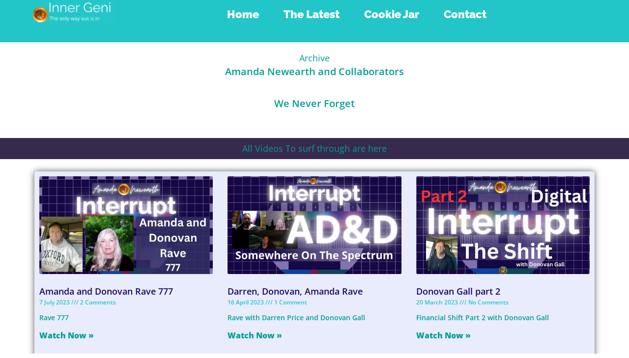

--- FILE ---
content_type: text/css
request_url: https://www.amandanewearth.com/wp-content/uploads/elementor/css/post-442.css?ver=1700530056
body_size: 256
content:
.elementor-kit-442{--e-global-color-primary:#E8ECFC;--e-global-color-secondary:#009E94;--e-global-color-text:#1A056D;--e-global-color-accent:#23C6C8;--e-global-color-72950f23:#59CD90;--e-global-color-f34b320:#FFF;--e-global-color-21a563c:#1A056D;--e-global-color-8c05484:#000;--e-global-color-14675df:#E8ECFC;--e-global-color-fe72b22:#C4CDEF;--e-global-color-5f69675:#38294E;--e-global-color-769dda0:#42B99F;--e-global-color-cb5462e:#047F64;--e-global-color-5006927c:#000;--e-global-color-85bf780:#DD5770;--e-global-color-1cfb29ea:#4054B2;--e-global-typography-primary-font-family:"Raleway";--e-global-typography-primary-font-size:1px;--e-global-typography-primary-font-weight:600;--e-global-typography-secondary-font-family:"Raleway";--e-global-typography-secondary-font-weight:400;--e-global-typography-text-font-family:"Open Sans";--e-global-typography-text-font-weight:400;--e-global-typography-accent-font-family:"Open Sans";--e-global-typography-accent-font-weight:500;--e-global-typography-accent-font-style:italic;color:var( --e-global-color-text );font-family:"Open Sans", Sans-serif;}.elementor-kit-442 a{color:var( --e-global-color-secondary );}.elementor-kit-442 h1{color:var( --e-global-color-text );}.elementor-kit-442 h2{color:var( --e-global-color-secondary );}.elementor-kit-442 h3{color:var( --e-global-color-accent );}.elementor-kit-442 h4{color:var( --e-global-color-text );}.elementor-kit-442 h5{color:var( --e-global-color-secondary );}.elementor-kit-442 h6{color:var( --e-global-color-accent );}.elementor-section.elementor-section-boxed > .elementor-container{max-width:1140px;}.e-con{--container-max-width:1140px;}.elementor-widget:not(:last-child){margin-block-end:20px;}.elementor-element{--widgets-spacing:20px 20px;}{}h1.entry-title{display:var(--page-title-display);}.elementor-kit-442 e-page-transition{background-color:#FFBC7D;}@media(max-width:1024px){.elementor-section.elementor-section-boxed > .elementor-container{max-width:1024px;}.e-con{--container-max-width:1024px;}}@media(max-width:767px){.elementor-section.elementor-section-boxed > .elementor-container{max-width:767px;}.e-con{--container-max-width:767px;}}

--- FILE ---
content_type: text/css
request_url: https://www.amandanewearth.com/wp-content/uploads/elementor/css/post-3691.css?ver=1700530057
body_size: 872
content:
.elementor-3691 .elementor-element.elementor-element-5564db01{--display:flex;--min-height:12vh;--flex-direction:row;--container-widget-width:calc( ( 1 - var( --container-widget-flex-grow ) ) * 100% );--container-widget-height:100%;--container-widget-flex-grow:1;--container-widget-align-self:stretch;--justify-content:space-between;--align-items:center;--gap:12% 12%;--background-transition:0.3s;border-style:none;--border-style:none;--padding-block-start:0%;--padding-block-end:0%;--padding-inline-start:5%;--padding-inline-end:5%;}.elementor-3691 .elementor-element.elementor-element-5564db01:not(.elementor-motion-effects-element-type-background), .elementor-3691 .elementor-element.elementor-element-5564db01 > .elementor-motion-effects-container > .elementor-motion-effects-layer{background-color:var( --e-global-color-accent );}.elementor-3691 .elementor-element.elementor-element-5564db01, .elementor-3691 .elementor-element.elementor-element-5564db01::before{--border-transition:0.3s;}.elementor-3691 .elementor-element.elementor-element-4ce45d8f .elementor-menu-toggle{margin-left:auto;background-color:#ffffff;}.elementor-3691 .elementor-element.elementor-element-4ce45d8f .elementor-nav-menu .elementor-item{font-family:"Raleway", Sans-serif;font-size:22px;font-weight:900;text-transform:capitalize;}.elementor-3691 .elementor-element.elementor-element-4ce45d8f .elementor-nav-menu--main .elementor-item{color:#FFFFFF;fill:#FFFFFF;padding-left:5px;padding-right:5px;padding-top:19px;padding-bottom:19px;}.elementor-3691 .elementor-element.elementor-element-4ce45d8f .elementor-nav-menu--main .elementor-item:hover,
					.elementor-3691 .elementor-element.elementor-element-4ce45d8f .elementor-nav-menu--main .elementor-item.elementor-item-active,
					.elementor-3691 .elementor-element.elementor-element-4ce45d8f .elementor-nav-menu--main .elementor-item.highlighted,
					.elementor-3691 .elementor-element.elementor-element-4ce45d8f .elementor-nav-menu--main .elementor-item:focus{color:var( --e-global-color-21a563c );fill:var( --e-global-color-21a563c );}.elementor-3691 .elementor-element.elementor-element-4ce45d8f .elementor-nav-menu--main .elementor-item.elementor-item-active{color:var( --e-global-color-primary );}.elementor-3691 .elementor-element.elementor-element-4ce45d8f .e--pointer-framed .elementor-item:before{border-width:0px;}.elementor-3691 .elementor-element.elementor-element-4ce45d8f .e--pointer-framed.e--animation-draw .elementor-item:before{border-width:0 0 0px 0px;}.elementor-3691 .elementor-element.elementor-element-4ce45d8f .e--pointer-framed.e--animation-draw .elementor-item:after{border-width:0px 0px 0 0;}.elementor-3691 .elementor-element.elementor-element-4ce45d8f .e--pointer-framed.e--animation-corners .elementor-item:before{border-width:0px 0 0 0px;}.elementor-3691 .elementor-element.elementor-element-4ce45d8f .e--pointer-framed.e--animation-corners .elementor-item:after{border-width:0 0px 0px 0;}.elementor-3691 .elementor-element.elementor-element-4ce45d8f .e--pointer-underline .elementor-item:after,
					 .elementor-3691 .elementor-element.elementor-element-4ce45d8f .e--pointer-overline .elementor-item:before,
					 .elementor-3691 .elementor-element.elementor-element-4ce45d8f .e--pointer-double-line .elementor-item:before,
					 .elementor-3691 .elementor-element.elementor-element-4ce45d8f .e--pointer-double-line .elementor-item:after{height:0px;}.elementor-3691 .elementor-element.elementor-element-4ce45d8f{--e-nav-menu-horizontal-menu-item-margin:calc( 40px / 2 );width:100%;max-width:100%;}.elementor-3691 .elementor-element.elementor-element-4ce45d8f .elementor-nav-menu--main:not(.elementor-nav-menu--layout-horizontal) .elementor-nav-menu > li:not(:last-child){margin-bottom:40px;}.elementor-3691 .elementor-element.elementor-element-4ce45d8f .elementor-nav-menu--dropdown a, .elementor-3691 .elementor-element.elementor-element-4ce45d8f .elementor-menu-toggle{color:var( --e-global-color-primary );}.elementor-3691 .elementor-element.elementor-element-4ce45d8f .elementor-nav-menu--dropdown{background-color:var( --e-global-color-accent );}.elementor-3691 .elementor-element.elementor-element-4ce45d8f .elementor-nav-menu--dropdown a:hover,
					.elementor-3691 .elementor-element.elementor-element-4ce45d8f .elementor-nav-menu--dropdown a.elementor-item-active,
					.elementor-3691 .elementor-element.elementor-element-4ce45d8f .elementor-nav-menu--dropdown a.highlighted,
					.elementor-3691 .elementor-element.elementor-element-4ce45d8f .elementor-menu-toggle:hover{color:var( --e-global-color-secondary );}.elementor-3691 .elementor-element.elementor-element-4ce45d8f .elementor-nav-menu--dropdown a:hover,
					.elementor-3691 .elementor-element.elementor-element-4ce45d8f .elementor-nav-menu--dropdown a.elementor-item-active,
					.elementor-3691 .elementor-element.elementor-element-4ce45d8f .elementor-nav-menu--dropdown a.highlighted{background-color:rgba(0,0,0,0);}.elementor-3691 .elementor-element.elementor-element-4ce45d8f .elementor-nav-menu--dropdown a.elementor-item-active{color:var( --e-global-color-text );background-color:rgba(0,0,0,0);}.elementor-3691 .elementor-element.elementor-element-4ce45d8f .elementor-nav-menu--dropdown .elementor-item, .elementor-3691 .elementor-element.elementor-element-4ce45d8f .elementor-nav-menu--dropdown  .elementor-sub-item{font-family:"Montserrat", Sans-serif;font-size:16px;font-weight:900;}.elementor-3691 .elementor-element.elementor-element-4ce45d8f .elementor-nav-menu--main .elementor-nav-menu--dropdown, .elementor-3691 .elementor-element.elementor-element-4ce45d8f .elementor-nav-menu__container.elementor-nav-menu--dropdown{box-shadow:0px 15px 20px 0px rgba(0,0,0,0.1);}.elementor-3691 .elementor-element.elementor-element-4ce45d8f .elementor-nav-menu--dropdown a{padding-left:10px;padding-right:10px;padding-top:20px;padding-bottom:20px;}.elementor-3691 .elementor-element.elementor-element-4ce45d8f .elementor-nav-menu--main > .elementor-nav-menu > li > .elementor-nav-menu--dropdown, .elementor-3691 .elementor-element.elementor-element-4ce45d8f .elementor-nav-menu__container.elementor-nav-menu--dropdown{margin-top:15px !important;}.elementor-3691 .elementor-element.elementor-element-4ce45d8f div.elementor-menu-toggle{color:var( --e-global-color-accent );}.elementor-3691 .elementor-element.elementor-element-4ce45d8f div.elementor-menu-toggle svg{fill:var( --e-global-color-accent );}.elementor-3691 .elementor-element.elementor-element-4ce45d8f > .elementor-widget-container{margin:0px 0px 0px 2px;padding:0px 0px 0px 0px;}.elementor-3691 .elementor-element.elementor-element-636ebec9.elementor-element{--order:-99999 /* order start hack */;}@media(min-width:768px){.elementor-3691 .elementor-element.elementor-element-5564db01{--width:100%;}}@media(max-width:1024px){.elementor-3691 .elementor-element.elementor-element-4ce45d8f .elementor-nav-menu .elementor-item{font-size:19px;}.elementor-3691 .elementor-element.elementor-element-4ce45d8f .elementor-nav-menu--main > .elementor-nav-menu > li > .elementor-nav-menu--dropdown, .elementor-3691 .elementor-element.elementor-element-4ce45d8f .elementor-nav-menu__container.elementor-nav-menu--dropdown{margin-top:20px !important;}.elementor-3691 .elementor-element.elementor-element-4ce45d8f .elementor-menu-toggle{border-width:2px;}.elementor-3691 .elementor-element.elementor-element-636ebec9{text-align:left;}.elementor-3691 .elementor-element.elementor-element-636ebec9.elementor-element{--align-self:flex-start;}}@media(max-width:767px){.elementor-3691 .elementor-element.elementor-element-4ce45d8f .elementor-nav-menu--dropdown .elementor-item, .elementor-3691 .elementor-element.elementor-element-4ce45d8f .elementor-nav-menu--dropdown  .elementor-sub-item{font-size:16px;}.elementor-3691 .elementor-element.elementor-element-4ce45d8f .elementor-nav-menu--dropdown a{padding-top:24px;padding-bottom:24px;}.elementor-3691 .elementor-element.elementor-element-4ce45d8f .elementor-nav-menu--main > .elementor-nav-menu > li > .elementor-nav-menu--dropdown, .elementor-3691 .elementor-element.elementor-element-4ce45d8f .elementor-nav-menu__container.elementor-nav-menu--dropdown{margin-top:20px !important;}.elementor-3691 .elementor-element.elementor-element-4ce45d8f > .elementor-widget-container{margin:0px 0px 0px 0px;padding:0px 0px 0px 4px;}.elementor-3691 .elementor-element.elementor-element-636ebec9 img{width:50%;}.elementor-3691 .elementor-element.elementor-element-636ebec9 > .elementor-widget-container{margin:0px 0px 0px 0px;padding:-1px 0px 0px 0px;}.elementor-3691 .elementor-element.elementor-element-636ebec9.elementor-element{--align-self:flex-start;}}

--- FILE ---
content_type: text/css
request_url: https://www.amandanewearth.com/wp-content/uploads/elementor/css/post-3978.css?ver=1700530057
body_size: 549
content:
.elementor-3978 .elementor-element.elementor-element-50b0bb8e{--display:flex;--flex-direction:column;--container-widget-width:100%;--container-widget-height:initial;--container-widget-flex-grow:0;--container-widget-align-self:initial;--background-transition:0.3s;--overlay-opacity:0.5;}.elementor-3978 .elementor-element.elementor-element-50b0bb8e:not(.elementor-motion-effects-element-type-background), .elementor-3978 .elementor-element.elementor-element-50b0bb8e > .elementor-motion-effects-container > .elementor-motion-effects-layer{background-image:var(--e-bg-lazyload-loaded);--e-bg-lazyload:url("https://www.amandanewearth.com/wp-content/uploads/2023/09/earth-space-sunlight-1756274-1.jpg");background-position:center center;background-size:cover;}.elementor-3978 .elementor-element.elementor-element-50b0bb8e::before, .elementor-3978 .elementor-element.elementor-element-50b0bb8e > .elementor-background-video-container::before, .elementor-3978 .elementor-element.elementor-element-50b0bb8e > .e-con-inner > .elementor-background-video-container::before, .elementor-3978 .elementor-element.elementor-element-50b0bb8e > .elementor-background-slideshow::before, .elementor-3978 .elementor-element.elementor-element-50b0bb8e > .e-con-inner > .elementor-background-slideshow::before, .elementor-3978 .elementor-element.elementor-element-50b0bb8e > .elementor-motion-effects-container > .elementor-motion-effects-layer::before{--background-overlay:'';background-color:var( --e-global-color-text );}.elementor-3978 .elementor-element.elementor-element-50b0bb8e, .elementor-3978 .elementor-element.elementor-element-50b0bb8e::before{--border-transition:0.3s;}.elementor-3978 .elementor-element.elementor-element-381e230e{--display:flex;--flex-direction:row;--container-widget-width:initial;--container-widget-height:100%;--container-widget-flex-grow:1;--container-widget-align-self:stretch;--background-transition:0.3s;}.elementor-3978 .elementor-element.elementor-element-450f1e88{--display:flex;--background-transition:0.3s;}.elementor-3978 .elementor-element.elementor-element-185a4809 .elementor-icon-list-icon i{transition:color 0.3s;}.elementor-3978 .elementor-element.elementor-element-185a4809 .elementor-icon-list-icon svg{transition:fill 0.3s;}.elementor-3978 .elementor-element.elementor-element-185a4809{--e-icon-list-icon-size:14px;--icon-vertical-offset:0px;}.elementor-3978 .elementor-element.elementor-element-185a4809 .elementor-icon-list-item > .elementor-icon-list-text, .elementor-3978 .elementor-element.elementor-element-185a4809 .elementor-icon-list-item > a{font-weight:600;}.elementor-3978 .elementor-element.elementor-element-185a4809 .elementor-icon-list-text{color:var( --e-global-color-accent );transition:color 0.3s;}.elementor-3978 .elementor-element.elementor-element-7d863b0e{--display:flex;--background-transition:0.3s;}.elementor-3978 .elementor-element.elementor-element-2ecdff9d img{width:16%;}.elementor-3978 .elementor-element.elementor-element-6d76bd05{--display:flex;--background-transition:0.3s;}.elementor-3978 .elementor-element.elementor-element-12f7998c{--grid-template-columns:repeat(0, auto);--icon-size:32px;--grid-column-gap:28px;--grid-row-gap:0px;}.elementor-3978 .elementor-element.elementor-element-12f7998c .elementor-widget-container{text-align:center;}.elementor-3978 .elementor-element.elementor-element-12f7998c .elementor-social-icon{--icon-padding:0.3em;}.elementor-3978 .elementor-element.elementor-element-c22c20f{--spacer-size:50px;}.elementor-3978 .elementor-element.elementor-element-21bb939a .elementor-icon-list-icon i{transition:color 0.3s;}.elementor-3978 .elementor-element.elementor-element-21bb939a .elementor-icon-list-icon svg{transition:fill 0.3s;}.elementor-3978 .elementor-element.elementor-element-21bb939a{--e-icon-list-icon-size:14px;--icon-vertical-offset:0px;}.elementor-3978 .elementor-element.elementor-element-21bb939a .elementor-icon-list-item > .elementor-icon-list-text, .elementor-3978 .elementor-element.elementor-element-21bb939a .elementor-icon-list-item > a{font-size:12px;}.elementor-3978 .elementor-element.elementor-element-21bb939a .elementor-icon-list-text{color:var( --e-global-color-14675df );transition:color 0.3s;}.elementor-3978 .elementor-element.elementor-element-7e97f002{--divider-border-style:solid;--divider-color:var( --e-global-color-14675df );--divider-border-width:1px;}.elementor-3978 .elementor-element.elementor-element-7e97f002 .elementor-divider-separator{width:100%;}.elementor-3978 .elementor-element.elementor-element-7e97f002 .elementor-divider{padding-top:15px;padding-bottom:15px;}.elementor-3978 .elementor-element.elementor-element-681b1329{--display:flex;--flex-direction:row;--container-widget-width:initial;--container-widget-height:100%;--container-widget-flex-grow:1;--container-widget-align-self:stretch;--background-transition:0.3s;--margin-block-start:-40px;--margin-block-end:0px;--margin-inline-start:0px;--margin-inline-end:0px;--padding-block-start:0px;--padding-block-end:0px;--padding-inline-start:0px;--padding-inline-end:0px;}.elementor-3978 .elementor-element.elementor-element-32ded97a{--display:flex;--background-transition:0.3s;}.elementor-3978 .elementor-element.elementor-element-37801470{color:var( --e-global-color-14675df );font-size:11px;}.elementor-3978 .elementor-element.elementor-element-6d156e09{--display:flex;--background-transition:0.3s;}.elementor-3978 .elementor-element.elementor-element-5bcdc784{text-align:right;color:var( --e-global-color-14675df );font-size:11px;}

--- FILE ---
content_type: text/css
request_url: https://www.amandanewearth.com/wp-content/uploads/elementor/css/post-3481.css?ver=1700530057
body_size: 1749
content:
.elementor-3481 .elementor-element.elementor-element-f67e16b{--display:flex;--flex-direction:column;--container-widget-width:100%;--container-widget-height:initial;--container-widget-flex-grow:0;--container-widget-align-self:initial;--background-transition:0.3s;--overlay-opacity:0.5;}.elementor-3481 .elementor-element.elementor-element-f67e16b:not(.elementor-motion-effects-element-type-background), .elementor-3481 .elementor-element.elementor-element-f67e16b > .elementor-motion-effects-container > .elementor-motion-effects-layer{background-image:var(--e-bg-lazyload-loaded);--e-bg-lazyload:url("https://www.amandanewearth.com/wp-content/uploads/2021/11/Homey.png");background-position:center center;background-size:cover;}.elementor-3481 .elementor-element.elementor-element-f67e16b::before, .elementor-3481 .elementor-element.elementor-element-f67e16b > .elementor-background-video-container::before, .elementor-3481 .elementor-element.elementor-element-f67e16b > .e-con-inner > .elementor-background-video-container::before, .elementor-3481 .elementor-element.elementor-element-f67e16b > .elementor-background-slideshow::before, .elementor-3481 .elementor-element.elementor-element-f67e16b > .e-con-inner > .elementor-background-slideshow::before, .elementor-3481 .elementor-element.elementor-element-f67e16b > .elementor-motion-effects-container > .elementor-motion-effects-layer::before{--background-overlay:'';background-color:var( --e-global-color-8c05484 );}.elementor-3481 .elementor-element.elementor-element-f67e16b, .elementor-3481 .elementor-element.elementor-element-f67e16b::before{--border-transition:0.3s;}.elementor-3481 .elementor-element.elementor-element-e5f25aa{--display:flex;--background-transition:0.3s;}.elementor-3481 .elementor-element.elementor-element-df63895{text-align:center;}.elementor-3481 .elementor-element.elementor-element-df63895 .elementor-heading-title{color:var( --e-global-color-secondary );}.elementor-3481 .elementor-element.elementor-element-4f18c73{text-align:center;color:var( --e-global-color-secondary );font-size:20px;font-weight:600;}.elementor-3481 .elementor-element.elementor-element-07ca8eb{text-align:center;color:var( --e-global-color-secondary );font-size:20px;font-weight:600;}.elementor-3481 .elementor-element.elementor-element-d5b7b8c{--display:flex;--flex-direction:column;--container-widget-width:100%;--container-widget-height:initial;--container-widget-flex-grow:0;--container-widget-align-self:initial;--background-transition:0.3s;}.elementor-3481 .elementor-element.elementor-element-d5b7b8c:not(.elementor-motion-effects-element-type-background), .elementor-3481 .elementor-element.elementor-element-d5b7b8c > .elementor-motion-effects-container > .elementor-motion-effects-layer{background-color:var( --e-global-color-5f69675 );}.elementor-3481 .elementor-element.elementor-element-d5b7b8c, .elementor-3481 .elementor-element.elementor-element-d5b7b8c::before{--border-transition:0.3s;}.elementor-3481 .elementor-element.elementor-element-f398138{text-align:center;}.elementor-3481 .elementor-element.elementor-element-13045ab{--display:flex;--flex-direction:column;--container-widget-width:100%;--container-widget-height:initial;--container-widget-flex-grow:0;--container-widget-align-self:initial;--background-transition:0.3s;--overlay-opacity:0.5;--margin-block-start:0px;--margin-block-end:0px;--margin-inline-start:0px;--margin-inline-end:0px;--padding-block-start:25px;--padding-block-end:25px;--padding-inline-start:0px;--padding-inline-end:0px;}.elementor-3481 .elementor-element.elementor-element-13045ab::before, .elementor-3481 .elementor-element.elementor-element-13045ab > .elementor-background-video-container::before, .elementor-3481 .elementor-element.elementor-element-13045ab > .e-con-inner > .elementor-background-video-container::before, .elementor-3481 .elementor-element.elementor-element-13045ab > .elementor-background-slideshow::before, .elementor-3481 .elementor-element.elementor-element-13045ab > .e-con-inner > .elementor-background-slideshow::before, .elementor-3481 .elementor-element.elementor-element-13045ab > .elementor-motion-effects-container > .elementor-motion-effects-layer::before{--background-overlay:'';background-color:var( --e-global-color-5f69675 );}.elementor-3481 .elementor-element.elementor-element-13045ab, .elementor-3481 .elementor-element.elementor-element-13045ab::before{--border-transition:0.3s;}.elementor-3481 .elementor-element.elementor-element-0c292e3{--display:flex;--background-transition:0.3s;--border-radius:5px 5px 5px 5px;box-shadow:0px 0px 13px 0px rgba(0, 0, 0, 0.65);}.elementor-3481 .elementor-element.elementor-element-0c292e3:not(.elementor-motion-effects-element-type-background), .elementor-3481 .elementor-element.elementor-element-0c292e3 > .elementor-motion-effects-container > .elementor-motion-effects-layer{background-color:var( --e-global-color-14675df );}.elementor-3481 .elementor-element.elementor-element-0c292e3, .elementor-3481 .elementor-element.elementor-element-0c292e3::before{--border-transition:0.3s;}.elementor-3481 .elementor-element.elementor-element-f670529 .elementor-post__thumbnail__link{width:100%;}.elementor-3481 .elementor-element.elementor-element-f670529 .elementor-post__meta-data span + span:before{content:"///";}.elementor-3481 .elementor-element.elementor-element-f670529{--grid-column-gap:30px;--grid-row-gap:46px;}.elementor-3481 .elementor-element.elementor-element-f670529 .elementor-post__thumbnail{border-radius:3px 3px 3px 3px;}.elementor-3481 .elementor-element.elementor-element-f670529.elementor-posts--thumbnail-left .elementor-post__thumbnail__link{margin-right:20px;}.elementor-3481 .elementor-element.elementor-element-f670529.elementor-posts--thumbnail-right .elementor-post__thumbnail__link{margin-left:20px;}.elementor-3481 .elementor-element.elementor-element-f670529.elementor-posts--thumbnail-top .elementor-post__thumbnail__link{margin-bottom:20px;}.elementor-3481 .elementor-element.elementor-element-f670529 .elementor-post__title, .elementor-3481 .elementor-element.elementor-element-f670529 .elementor-post__title a{color:var( --e-global-color-text );font-weight:600;}.elementor-3481 .elementor-element.elementor-element-f670529 .elementor-post__meta-data{color:var( --e-global-color-accent );font-weight:600;}.elementor-3481 .elementor-element.elementor-element-f670529 .elementor-post__excerpt p{color:var( --e-global-color-secondary );font-weight:600;}.elementor-3481 .elementor-element.elementor-element-f670529 a.elementor-post__read-more{font-size:16px;font-weight:900;}.elementor-3481 .elementor-element.elementor-element-f670529 .elementor-pagination{text-align:center;}body:not(.rtl) .elementor-3481 .elementor-element.elementor-element-f670529 .elementor-pagination .page-numbers:not(:first-child){margin-left:calc( 10px/2 );}body:not(.rtl) .elementor-3481 .elementor-element.elementor-element-f670529 .elementor-pagination .page-numbers:not(:last-child){margin-right:calc( 10px/2 );}body.rtl .elementor-3481 .elementor-element.elementor-element-f670529 .elementor-pagination .page-numbers:not(:first-child){margin-right:calc( 10px/2 );}body.rtl .elementor-3481 .elementor-element.elementor-element-f670529 .elementor-pagination .page-numbers:not(:last-child){margin-left:calc( 10px/2 );}.elementor-3481 .elementor-element.elementor-element-f670529 > .elementor-widget-container{border-style:none;}.elementor-3481 .elementor-element.elementor-element-8790c5e{--display:flex;--flex-direction:column;--container-widget-width:100%;--container-widget-height:initial;--container-widget-flex-grow:0;--container-widget-align-self:initial;--background-transition:0.3s;--overlay-opacity:0.5;--margin-block-start:0px;--margin-block-end:0px;--margin-inline-start:0px;--margin-inline-end:0px;--padding-block-start:25px;--padding-block-end:25px;--padding-inline-start:0px;--padding-inline-end:0px;}.elementor-3481 .elementor-element.elementor-element-8790c5e::before, .elementor-3481 .elementor-element.elementor-element-8790c5e > .elementor-background-video-container::before, .elementor-3481 .elementor-element.elementor-element-8790c5e > .e-con-inner > .elementor-background-video-container::before, .elementor-3481 .elementor-element.elementor-element-8790c5e > .elementor-background-slideshow::before, .elementor-3481 .elementor-element.elementor-element-8790c5e > .e-con-inner > .elementor-background-slideshow::before, .elementor-3481 .elementor-element.elementor-element-8790c5e > .elementor-motion-effects-container > .elementor-motion-effects-layer::before{--background-overlay:'';background-color:var( --e-global-color-5f69675 );}.elementor-3481 .elementor-element.elementor-element-8790c5e, .elementor-3481 .elementor-element.elementor-element-8790c5e::before{--border-transition:0.3s;}.elementor-3481 .elementor-element.elementor-element-4aef0f3{--display:flex;--background-transition:0.3s;}.elementor-3481 .elementor-element.elementor-element-4aef0f3:not(.elementor-motion-effects-element-type-background), .elementor-3481 .elementor-element.elementor-element-4aef0f3 > .elementor-motion-effects-container > .elementor-motion-effects-layer{background-color:var( --e-global-color-5f69675 );}.elementor-3481 .elementor-element.elementor-element-4aef0f3, .elementor-3481 .elementor-element.elementor-element-4aef0f3::before{--border-transition:0.3s;}.elementor-3481 .elementor-element.elementor-element-2391bd3{text-align:center;}.elementor-3481 .elementor-element.elementor-element-5e6934b{--display:flex;--flex-direction:row;--container-widget-width:initial;--container-widget-height:100%;--container-widget-flex-grow:1;--container-widget-align-self:stretch;--gap:0px 0px;--flex-wrap:wrap;--background-transition:0.3s;--overlay-opacity:0.5;--margin-block-start:0px;--margin-block-end:0px;--margin-inline-start:0px;--margin-inline-end:0px;--padding-block-start:25px;--padding-block-end:25px;--padding-inline-start:0px;--padding-inline-end:0px;}.elementor-3481 .elementor-element.elementor-element-5e6934b::before, .elementor-3481 .elementor-element.elementor-element-5e6934b > .elementor-background-video-container::before, .elementor-3481 .elementor-element.elementor-element-5e6934b > .e-con-inner > .elementor-background-video-container::before, .elementor-3481 .elementor-element.elementor-element-5e6934b > .elementor-background-slideshow::before, .elementor-3481 .elementor-element.elementor-element-5e6934b > .e-con-inner > .elementor-background-slideshow::before, .elementor-3481 .elementor-element.elementor-element-5e6934b > .elementor-motion-effects-container > .elementor-motion-effects-layer::before{--background-overlay:'';background-color:var( --e-global-color-5f69675 );}.elementor-3481 .elementor-element.elementor-element-5e6934b, .elementor-3481 .elementor-element.elementor-element-5e6934b::before{--border-transition:0.3s;}.elementor-3481 .elementor-element.elementor-element-1676212{--display:flex;--flex-direction:column;--container-widget-width:100%;--container-widget-height:initial;--container-widget-flex-grow:0;--container-widget-align-self:initial;--background-transition:0.3s;--border-radius:5px 5px 5px 5px;box-shadow:0px 0px 10px 0px rgba(0,0,0,0.5);}.elementor-3481 .elementor-element.elementor-element-1676212:not(.elementor-motion-effects-element-type-background), .elementor-3481 .elementor-element.elementor-element-1676212 > .elementor-motion-effects-container > .elementor-motion-effects-layer{background-color:var( --e-global-color-5f69675 );}.elementor-3481 .elementor-element.elementor-element-1676212, .elementor-3481 .elementor-element.elementor-element-1676212::before{--border-transition:0.3s;}.elementor-3481 .elementor-element.elementor-element-ad48f71{--display:flex;--flex-direction:column;--container-widget-width:100%;--container-widget-height:initial;--container-widget-flex-grow:0;--container-widget-align-self:initial;--background-transition:0.3s;--border-radius:5px 5px 5px 5px;box-shadow:0px 0px 10px 0px rgba(0,0,0,0.5);}.elementor-3481 .elementor-element.elementor-element-ad48f71:not(.elementor-motion-effects-element-type-background), .elementor-3481 .elementor-element.elementor-element-ad48f71 > .elementor-motion-effects-container > .elementor-motion-effects-layer{background-color:var( --e-global-color-5f69675 );}.elementor-3481 .elementor-element.elementor-element-ad48f71, .elementor-3481 .elementor-element.elementor-element-ad48f71::before{--border-transition:0.3s;}.elementor-3481 .elementor-element.elementor-element-27200fd{--display:flex;--flex-direction:column;--container-widget-width:100%;--container-widget-height:initial;--container-widget-flex-grow:0;--container-widget-align-self:initial;--background-transition:0.3s;--border-radius:5px 5px 5px 5px;box-shadow:0px 0px 10px 0px rgba(0,0,0,0.5);}.elementor-3481 .elementor-element.elementor-element-27200fd:not(.elementor-motion-effects-element-type-background), .elementor-3481 .elementor-element.elementor-element-27200fd > .elementor-motion-effects-container > .elementor-motion-effects-layer{background-color:var( --e-global-color-5f69675 );}.elementor-3481 .elementor-element.elementor-element-27200fd, .elementor-3481 .elementor-element.elementor-element-27200fd::before{--border-transition:0.3s;}.elementor-3481 .elementor-element.elementor-element-4512d79{--display:flex;--flex-direction:row;--container-widget-width:initial;--container-widget-height:100%;--container-widget-flex-grow:1;--container-widget-align-self:stretch;--gap:0px 0px;--flex-wrap:wrap;--background-transition:0.3s;--margin-block-start:0px;--margin-block-end:0px;--margin-inline-start:0px;--margin-inline-end:0px;--padding-block-start:25px;--padding-block-end:25px;--padding-inline-start:0px;--padding-inline-end:0px;}.elementor-3481 .elementor-element.elementor-element-4512d79:not(.elementor-motion-effects-element-type-background), .elementor-3481 .elementor-element.elementor-element-4512d79 > .elementor-motion-effects-container > .elementor-motion-effects-layer{background-color:var( --e-global-color-14675df );}.elementor-3481 .elementor-element.elementor-element-4512d79, .elementor-3481 .elementor-element.elementor-element-4512d79::before{--border-transition:0.3s;}.elementor-3481 .elementor-element.elementor-element-c2ca067{--display:flex;--flex-direction:column;--container-widget-width:100%;--container-widget-height:initial;--container-widget-flex-grow:0;--container-widget-align-self:initial;--background-transition:0.3s;}.elementor-3481 .elementor-element.elementor-element-a22102e{--display:flex;--background-transition:0.3s;}.elementor-3481 .elementor-element.elementor-element-0e64859 .elementor-cta__content{min-height:160px;text-align:center;}.elementor-3481 .elementor-element.elementor-element-0e64859 .elementor-cta__bg-wrapper{min-width:0px;min-height:96px;}.elementor-3481 .elementor-element.elementor-element-0e64859 .elementor-cta__title{-webkit-text-stroke-width:1px;stroke-width:1px;-webkit-text-stroke-color:var( --e-global-color-secondary );stroke:var( --e-global-color-secondary );color:var( --e-global-color-secondary );}.elementor-3481 .elementor-element.elementor-element-0e64859 .elementor-cta__title:not(:last-child){margin-bottom:7px;}.elementor-3481 .elementor-element.elementor-element-0e64859 .elementor-cta__button{font-weight:700;color:var( --e-global-color-primary );background-color:var( --e-global-color-accent );border-color:var( --e-global-color-accent );}.elementor-3481 .elementor-element.elementor-element-0e64859 .elementor-cta__button:hover{color:var( --e-global-color-accent );background-color:#02010100;border-color:var( --e-global-color-accent );}.elementor-3481 .elementor-element.elementor-element-0e64859 .elementor-cta .elementor-cta__bg, .elementor-3481 .elementor-element.elementor-element-0e64859 .elementor-cta .elementor-cta__bg-overlay{transition-duration:1500ms;}.elementor-3481 .elementor-element.elementor-element-0e64859 > .elementor-widget-container{margin:0px 0px 0px 0px;padding:0px 0px 0px 0px;}.elementor-3481 .elementor-element.elementor-element-29eda94{--display:flex;--flex-direction:column;--container-widget-width:100%;--container-widget-height:initial;--container-widget-flex-grow:0;--container-widget-align-self:initial;--background-transition:0.3s;}.elementor-3481 .elementor-element.elementor-element-1e9581a .elementor-cta__content{text-align:center;background-color:#009E9400;}.elementor-3481 .elementor-element.elementor-element-1e9581a .elementor-cta__bg-wrapper{min-height:109px;}.elementor-3481 .elementor-element.elementor-element-1e9581a .elementor-cta__title{-webkit-text-stroke-width:1px;stroke-width:1px;-webkit-text-stroke-color:var( --e-global-color-accent );stroke:var( --e-global-color-accent );color:var( --e-global-color-accent );}.elementor-3481 .elementor-element.elementor-element-1e9581a .elementor-cta__button{font-weight:600;color:var( --e-global-color-primary );background-color:var( --e-global-color-accent );border-color:var( --e-global-color-accent );}.elementor-3481 .elementor-element.elementor-element-1e9581a .elementor-cta__button:hover{color:var( --e-global-color-accent );background-color:#02010100;}.elementor-3481 .elementor-element.elementor-element-1e9581a .elementor-ribbon-inner{background-color:var( --e-global-color-accent );}.elementor-3481 .elementor-element.elementor-element-1e9581a .elementor-cta .elementor-cta__bg, .elementor-3481 .elementor-element.elementor-element-1e9581a .elementor-cta .elementor-cta__bg-overlay{transition-duration:1500ms;}.elementor-3481 .elementor-element.elementor-element-a455880{--display:flex;--flex-direction:column;--container-widget-width:100%;--container-widget-height:initial;--container-widget-flex-grow:0;--container-widget-align-self:initial;--background-transition:0.3s;}.elementor-3481 .elementor-element.elementor-element-ac59bab{--display:flex;--background-transition:0.3s;}.elementor-3481 .elementor-element.elementor-element-cc14e65{--grid-template-columns:repeat(0, auto);--icon-size:32px;--grid-column-gap:10px;--grid-row-gap:7px;}.elementor-3481 .elementor-element.elementor-element-cc14e65 .elementor-widget-container{text-align:center;}.elementor-3481 .elementor-element.elementor-element-cc14e65 .elementor-social-icon{--icon-padding:0.5em;}.elementor-3481 .elementor-element.elementor-element-aee8de1{--display:flex;--flex-direction:row;--container-widget-width:initial;--container-widget-height:100%;--container-widget-flex-grow:1;--container-widget-align-self:stretch;--justify-content:center;--background-transition:0.3s;}.elementor-3481 .elementor-element.elementor-element-aee8de1.e-con{--flex-grow:0;--flex-shrink:0;}.elementor-3481 .elementor-element.elementor-element-82f5b01{--alignment:center;--grid-side-margin:29px;--grid-column-gap:29px;--grid-row-gap:10px;--grid-bottom-margin:10px;}.elementor-3481 .elementor-element.elementor-element-767f62b{text-align:center;}.elementor-3481 .elementor-element.elementor-element-5ae83af{--display:flex;--flex-direction:column;--container-widget-width:100%;--container-widget-height:initial;--container-widget-flex-grow:0;--container-widget-align-self:initial;--background-transition:0.3s;--overlay-opacity:0.5;--margin-block-start:0px;--margin-block-end:0px;--margin-inline-start:0px;--margin-inline-end:0px;--padding-block-start:50px;--padding-block-end:38px;--padding-inline-start:0px;--padding-inline-end:0px;}.elementor-3481 .elementor-element.elementor-element-5ae83af:not(.elementor-motion-effects-element-type-background), .elementor-3481 .elementor-element.elementor-element-5ae83af > .elementor-motion-effects-container > .elementor-motion-effects-layer{background-color:#38294E;}.elementor-3481 .elementor-element.elementor-element-5ae83af::before, .elementor-3481 .elementor-element.elementor-element-5ae83af > .elementor-background-video-container::before, .elementor-3481 .elementor-element.elementor-element-5ae83af > .e-con-inner > .elementor-background-video-container::before, .elementor-3481 .elementor-element.elementor-element-5ae83af > .elementor-background-slideshow::before, .elementor-3481 .elementor-element.elementor-element-5ae83af > .e-con-inner > .elementor-background-slideshow::before, .elementor-3481 .elementor-element.elementor-element-5ae83af > .elementor-motion-effects-container > .elementor-motion-effects-layer::before{--background-overlay:'';background-color:var( --e-global-color-14675df );}.elementor-3481 .elementor-element.elementor-element-5ae83af, .elementor-3481 .elementor-element.elementor-element-5ae83af::before{--border-transition:0.3s;}.elementor-3481 .elementor-element.elementor-element-6035c3f{--display:flex;--background-transition:0.3s;--border-radius:5px 5px 5px 5px;box-shadow:0px 0px 10px 0px rgba(0,0,0,0.5);}.elementor-3481 .elementor-element.elementor-element-6035c3f:not(.elementor-motion-effects-element-type-background), .elementor-3481 .elementor-element.elementor-element-6035c3f > .elementor-motion-effects-container > .elementor-motion-effects-layer{background-color:var( --e-global-color-14675df );}.elementor-3481 .elementor-element.elementor-element-6035c3f, .elementor-3481 .elementor-element.elementor-element-6035c3f::before{--border-transition:0.3s;}.elementor-3481 .elementor-element.elementor-element-8898838{text-align:center;}.elementor-3481 .elementor-element.elementor-element-8898838 .elementor-heading-title{font-weight:600;}.elementor-3481 .elementor-element.elementor-element-f415c69{text-align:center;}.elementor-3481 .elementor-element.elementor-element-f415c69 .elementor-heading-title{color:var( --e-global-color-accent );font-weight:800;}.elementor-3481 .elementor-element.elementor-element-374e8c6 .elementor-post__thumbnail__link{width:100%;}.elementor-3481 .elementor-element.elementor-element-374e8c6 .elementor-post__meta-data span + span:before{content:"///";}.elementor-3481 .elementor-element.elementor-element-374e8c6{--grid-column-gap:39px;--grid-row-gap:39px;}.elementor-3481 .elementor-element.elementor-element-374e8c6 .elementor-post{box-shadow:0px 0px 15px 1px rgba(0,0,0,0.5);}.elementor-3481 .elementor-element.elementor-element-374e8c6 .elementor-post__thumbnail{border-radius:3px 3px 3px 3px;}.elementor-3481 .elementor-element.elementor-element-374e8c6.elementor-posts--thumbnail-left .elementor-post__thumbnail__link{margin-right:20px;}.elementor-3481 .elementor-element.elementor-element-374e8c6.elementor-posts--thumbnail-right .elementor-post__thumbnail__link{margin-left:20px;}.elementor-3481 .elementor-element.elementor-element-374e8c6.elementor-posts--thumbnail-top .elementor-post__thumbnail__link{margin-bottom:20px;}.elementor-3481 .elementor-element.elementor-element-374e8c6 .elementor-post__title, .elementor-3481 .elementor-element.elementor-element-374e8c6 .elementor-post__title a{color:var( --e-global-color-text );font-weight:600;}.elementor-3481 .elementor-element.elementor-element-374e8c6 .elementor-post__title{margin-bottom:7px;}.elementor-3481 .elementor-element.elementor-element-374e8c6 .elementor-post__meta-data{color:var( --e-global-color-accent );font-weight:600;}.elementor-3481 .elementor-element.elementor-element-374e8c6 .elementor-post__excerpt p{color:var( --e-global-color-secondary );font-weight:600;}.elementor-3481 .elementor-element.elementor-element-374e8c6 .elementor-post__excerpt{margin-bottom:14px;}.elementor-3481 .elementor-element.elementor-element-374e8c6 a.elementor-post__read-more{font-size:16px;font-weight:800;}.elementor-3481 .elementor-element.elementor-element-374e8c6 .elementor-post__text{margin-bottom:13px;}.elementor-3481 .elementor-element.elementor-element-f285827{--display:flex;--flex-direction:column;--container-widget-width:100%;--container-widget-height:initial;--container-widget-flex-grow:0;--container-widget-align-self:initial;--background-transition:0.3s;}body.elementor-page-3481:not(.elementor-motion-effects-element-type-background), body.elementor-page-3481 > .elementor-motion-effects-container > .elementor-motion-effects-layer{background-color:#FFFFFF;}@media(max-width:1024px){.elementor-3481 .elementor-element.elementor-element-0e64859 .elementor-cta__content{min-height:100px;}.elementor-3481 .elementor-element.elementor-element-0e64859 .elementor-cta__bg-wrapper{min-width:0px;} .elementor-3481 .elementor-element.elementor-element-82f5b01{--grid-side-margin:29px;--grid-column-gap:29px;--grid-row-gap:10px;--grid-bottom-margin:10px;}}@media(max-width:767px){.elementor-3481 .elementor-element.elementor-element-f670529 .elementor-post__thumbnail__link{width:100%;} .elementor-3481 .elementor-element.elementor-element-82f5b01{--grid-side-margin:29px;--grid-column-gap:29px;--grid-row-gap:10px;--grid-bottom-margin:10px;}.elementor-3481 .elementor-element.elementor-element-374e8c6 .elementor-post__thumbnail__link{width:100%;}}@media(min-width:768px){.elementor-3481 .elementor-element.elementor-element-1676212{--width:33.3333%;}.elementor-3481 .elementor-element.elementor-element-ad48f71{--width:33.3333%;}.elementor-3481 .elementor-element.elementor-element-27200fd{--width:33.3333%;}.elementor-3481 .elementor-element.elementor-element-c2ca067{--width:33.3333%;}.elementor-3481 .elementor-element.elementor-element-a22102e{--content-width:901px;}.elementor-3481 .elementor-element.elementor-element-29eda94{--width:33.3333%;}.elementor-3481 .elementor-element.elementor-element-a455880{--width:33.3333%;}}@media(min-width:1025px){.elementor-3481 .elementor-element.elementor-element-f67e16b:not(.elementor-motion-effects-element-type-background), .elementor-3481 .elementor-element.elementor-element-f67e16b > .elementor-motion-effects-container > .elementor-motion-effects-layer{background-attachment:scroll;}}